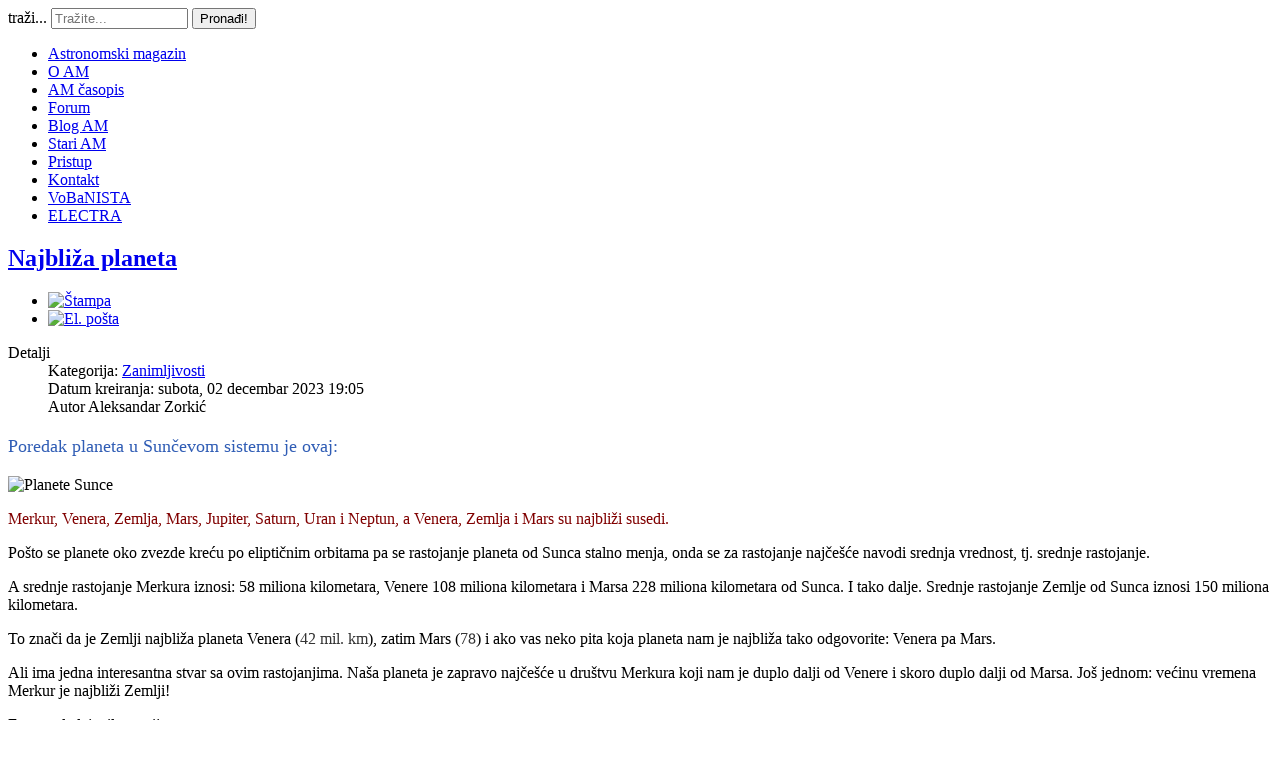

--- FILE ---
content_type: text/html; charset=utf-8
request_url: https://www.astronomija.org.rs/sunev-sistem-74117/sateliti/mesec/182-zanimljivosti/16938-najbliza-planeta
body_size: 11307
content:
<!doctype html>
<html xml:lang="sr-yu" lang="sr-yu" >
<head>
		<meta name="viewport" content="width=device-width, initial-scale=1.0">
		
    <base href="https://www.astronomija.org.rs/sunev-sistem-74117/sateliti/mesec/182-zanimljivosti/16938-najbliza-planeta" />
	<meta http-equiv="content-type" content="text/html; charset=utf-8" />
	<meta name="author" content="Aleksandar Zorkić" />
	<meta name="description" content="Merkur, Venera, Zemlja, Mars, Jupiter, Saturn, Uran i Neptun, a Venera, Zemlja i Mars su najbliži susedi. " />
	<meta name="generator" content="Joomla! - Open Source Content Management" />
	<title>Najbliža planeta</title>
	<link href="https://www.astronomija.org.rs/component/search/?Itemid=381&amp;catid=182&amp;id=16938&amp;format=opensearch" rel="search" title="Pretraga Astronomski magazin" type="application/opensearchdescription+xml" />
	<link href="/media/system/css/modal.css?97be1aef639ebbdfd89705ad97e784e9" rel="stylesheet" type="text/css" />
	<link href="/plugins/content/authorinfobox/authorinfobox.css" rel="stylesheet" type="text/css" />
	<link href="/media/com_comment/templates/default/css/bootstrap.css" rel="stylesheet" type="text/css" />
	<link href="/media/com_comment/templates/default/css/style.css" rel="stylesheet" type="text/css" />
	<link href="/media/com_comment/js/vendor/sceditor/themes/compojoom.css" rel="stylesheet" type="text/css" />
	<link href="/media/lib_compojoom/third/font-awesome/css/font-awesome.min.css" rel="stylesheet" type="text/css" />
	<link href="/media/lib_compojoom/third/galleria/themes/compojoom/galleria.compojoom.css" rel="stylesheet" type="text/css" />
	<link href="/media/lib_compojoom/css/jquery.fileupload.css" rel="stylesheet" type="text/css" />
	<link href="/media/lib_compojoom/css/jquery.fileupload-ui.css" rel="stylesheet" type="text/css" />
	<link href="/media/lib_compojoom/css/fields/fileupload.css" rel="stylesheet" type="text/css" />
	<link href="/templates/gantry/css-compiled/menu-5b032aab43f4bfa7dd2accbaa10f1e96.css" rel="stylesheet" type="text/css" />
	<link href="/libraries/gantry/css/grid-responsive.css" rel="stylesheet" type="text/css" />
	<link href="/templates/gantry/css-compiled/bootstrap.css" rel="stylesheet" type="text/css" />
	<link href="/templates/gantry/css-compiled/master-223cf3e53e3a1d63c5ddfcd1415f2142.css" rel="stylesheet" type="text/css" />
	<link href="/templates/gantry/css-compiled/mediaqueries.css" rel="stylesheet" type="text/css" />
	<link href="/templates/gantry/css/gantry-custom.css" rel="stylesheet" type="text/css" />
	<link href="/media/mod_comments/css/ccomment.css" rel="stylesheet" type="text/css" />
	<style type="text/css">
#rt-logo {background: url(/images/am-logo.jpg) 50% 0 no-repeat !important;}
#rt-logo {width: 1376px;height: 94px;}
div.mod_search96 input[type="search"]{ width:auto; }
	</style>
	<script type="application/json" class="joomla-script-options new">{"csrf.token":"966ba39fbb0b5b82282e9fd4c90d3c90","system.paths":{"root":"","base":""},"joomla.jtext":{"COM_COMMENT_PLEASE_FILL_IN_ALL_REQUIRED_FIELDS":"Please fill in all required fields.","COM_COMMENT_ANONYMOUS":"Anonymous","JLIB_FORM_FIELD_INVALID":"Pogre\u0161no polje:&#160"},"system.keepalive":{"interval":300000,"uri":"\/component\/ajax\/?format=json"}}</script>
	<script src="/media/system/js/mootools-core.js?97be1aef639ebbdfd89705ad97e784e9" type="text/javascript"></script>
	<script src="/media/system/js/core.js?97be1aef639ebbdfd89705ad97e784e9" type="text/javascript"></script>
	<script src="/media/system/js/mootools-more.js?97be1aef639ebbdfd89705ad97e784e9" type="text/javascript"></script>
	<script src="/media/system/js/modal.js?97be1aef639ebbdfd89705ad97e784e9" type="text/javascript"></script>
	<script src="/media/jui/js/jquery.min.js?97be1aef639ebbdfd89705ad97e784e9" type="text/javascript"></script>
	<script src="/media/jui/js/jquery-noconflict.js?97be1aef639ebbdfd89705ad97e784e9" type="text/javascript"></script>
	<script src="/media/jui/js/jquery-migrate.min.js?97be1aef639ebbdfd89705ad97e784e9" type="text/javascript"></script>
	<script src="/media/system/js/punycode.js?97be1aef639ebbdfd89705ad97e784e9" type="text/javascript"></script>
	<script src="/media/system/js/validate.js?97be1aef639ebbdfd89705ad97e784e9" type="text/javascript"></script>
	<!--[if lt IE 9]><script src="/media/system/js/polyfill.event.js?97be1aef639ebbdfd89705ad97e784e9" type="text/javascript"></script><![endif]-->
	<script src="/media/system/js/keepalive.js?97be1aef639ebbdfd89705ad97e784e9" type="text/javascript"></script>
	<script src="/media/lib_compojoom/third/polyfills/assign.js" type="text/javascript"></script>
	<script src="/media/lib_compojoom/third/polyfills/promise.js" type="text/javascript"></script>
	<script src="/media/system/js/caption.js?97be1aef639ebbdfd89705ad97e784e9" type="text/javascript"></script>
	<script src="/libraries/gantry/js/gantry-totop.js" type="text/javascript"></script>
	<script src="/libraries/gantry/js/browser-engines.js" type="text/javascript"></script>
	<script src="/templates/gantry/js/rokmediaqueries.js" type="text/javascript"></script>
	<script src="/modules/mod_roknavmenu/themes/default/js/rokmediaqueries.js" type="text/javascript"></script>
	<script src="/modules/mod_roknavmenu/themes/default/js/sidemenu.js" type="text/javascript"></script>
	<script src="/media/jui/js/bootstrap.min.js?97be1aef639ebbdfd89705ad97e784e9" type="text/javascript"></script>
	<!--[if lt IE 9]><script src="/media/system/js/html5fallback.js?97be1aef639ebbdfd89705ad97e784e9" type="text/javascript"></script><![endif]-->
	<script type="text/javascript">

		jQuery(function($) {
			SqueezeBox.initialize({});
			initSqueezeBox();
			$(document).on('subform-row-add', initSqueezeBox);

			function initSqueezeBox(event, container)
			{
				SqueezeBox.assign($(container || document).find('a.modal').get(), {
					parse: 'rel'
				});
			}
		});

		window.jModalClose = function () {
			SqueezeBox.close();
		};

		// Add extra modal close functionality for tinyMCE-based editors
		document.onreadystatechange = function () {
			if (document.readyState == 'interactive' && typeof tinyMCE != 'undefined' && tinyMCE)
			{
				if (typeof window.jModalClose_no_tinyMCE === 'undefined')
				{
					window.jModalClose_no_tinyMCE = typeof(jModalClose) == 'function'  ?  jModalClose  :  false;

					jModalClose = function () {
						if (window.jModalClose_no_tinyMCE) window.jModalClose_no_tinyMCE.apply(this, arguments);
						tinyMCE.activeEditor.windowManager.close();
					};
				}

				if (typeof window.SqueezeBoxClose_no_tinyMCE === 'undefined')
				{
					if (typeof(SqueezeBox) == 'undefined')  SqueezeBox = {};
					window.SqueezeBoxClose_no_tinyMCE = typeof(SqueezeBox.close) == 'function'  ?  SqueezeBox.close  :  false;

					SqueezeBox.close = function () {
						if (window.SqueezeBoxClose_no_tinyMCE)  window.SqueezeBoxClose_no_tinyMCE.apply(this, arguments);
						tinyMCE.activeEditor.windowManager.close();
					};
				}
			}
		};
		jQuery(window).on('load',  function() {
				new JCaption('img.caption');
			});		(function(i,s,o,g,r,a,m){i['GoogleAnalyticsObject']=r;i[r]=i[r]||function(){
		(i[r].q=i[r].q||[]).push(arguments)},i[r].l=1*new Date();a=s.createElement(o),
		m=s.getElementsByTagName(o)[0];a.async=1;a.src=g;m.parentNode.insertBefore(a,m)
		})(window,document,'script','//www.google-analytics.com/analytics.js','__gaTracker');
		__gaTracker('create', 'UA-2714345-5', 'auto');
		__gaTracker('send', 'pageview');
	jQuery(function($){ initTooltips(); $("body").on("subform-row-add", initTooltips); function initTooltips (event, container) { container = container || document;$(container).find(".hasTooltip").tooltip({"html": true,"placement": "top","container": "body"});} });
	</script>
</head>
<body  class="logo-type-custom headerstyle-light font-family-geneva font-size-is-default menu-type-dropdownmenu menu-dropdownmenu-position-drawer layout-mode-responsive col12">
        <header id="rt-top-surround">
						<div id="rt-header">
			<div class="rt-container">
				<div class="rt-grid-7 rt-alpha">
            <div class="rt-block logo-block">
            <a href="/" id="rt-logo"></a>
        </div>
        
</div>
<div class="rt-grid-5 rt-omega">
               <div class="rt-block ">
           	<div class="module-surround">
	           		                	<div class="module-content">
	                		<div class="search mod_search96">
	<form action="/sunev-sistem-74117/sateliti/mesec" method="post" class="form-inline" role="search">
		<label for="mod-search-searchword96" class="element-invisible">traži...</label> <input name="searchword" id="mod-search-searchword96" maxlength="200"  class="inputbox search-query input-medium" type="search" size="15" placeholder="Tražite..." /> <button class="button btn btn-primary" onclick="this.form.searchword.focus();">Pronađi!</button>		<input type="hidden" name="task" value="search" />
		<input type="hidden" name="option" value="com_search" />
		<input type="hidden" name="Itemid" value="381" />
	</form>
</div>
	                	</div>
                	</div>
           </div>
	
</div>
				<div class="clear"></div>
			</div>
		</div>
			</header>
		    <div id="rt-drawer">
        <div class="rt-container">
            <div class="rt-grid-12 rt-alpha rt-omega">
    	<div class="rt-block menu-block">
		<div class="gf-menu-device-container responsive-type-panel"></div>
<ul class="gf-menu l1 " >
                    <li class="item86" >

            <a class="item" href="/"  >

                                Astronomski magazin                            </a>


                    </li>
                            <li class="item134" >

            <a class="item" href="/o-am"  >

                                O AM                            </a>


                    </li>
                            <li class="item190" >

            <a class="item" href="/am-asopis"  >

                                AM časopis                            </a>


                    </li>
                            <li class="item88" >

            <a class="item" href="http://www.astronomija.org.rs/forum" target="_blank" >

                                Forum                            </a>


                    </li>
                            <li class="item90" >

            <a class="item" href="/blog-am"  >

                                Blog AM                            </a>


                    </li>
                            <li class="item162" >

            <a class="item" href="http://static.astronomija.org.rs" target="_blank" >

                                Stari AM                            </a>


                    </li>
                            <li class="item290" >

            <a class="item" href="/logovanje"  >

                                Pristup                            </a>


                    </li>
                            <li class="item118" >

            <a class="item" href="/kontakt"  >

                                Kontakt                            </a>


                    </li>
                            <li class="item387" >

            <a class="item" href="/vobanista"  >

                                VoBaNISTA                            </a>


                    </li>
                            <li class="item452" >

            <a class="item" href="/electra"  >

                                ELECTRA                            </a>


                    </li>
            </ul>		<div class="clear"></div>
	</div>
	
</div>
            <div class="clear"></div>
        </div>
    </div>
    		<div id="rt-transition">
		<div id="rt-mainbody-surround">
																					<div class="rt-container">
		    		          
<div id="rt-main" class="mb9-sa3">
                <div class="rt-container">
                    <div class="rt-grid-9 ">
                                                						<div class="rt-block">
	                        <div id="rt-mainbody">
								<div class="component-content">
	                            	<article class="item-page" itemscope itemtype="http://schema.org/Article">
<meta itemprop="inLanguage" content="sr-YU" />
	<h2 itemprop="name">
							<a href="/sunev-sistem-74117/sateliti/mesec/182-zanimljivosti/16938-najbliza-planeta" itemprop="url"> Najbliža planeta</a>
					</h2>
	
	<ul class="actions">
						<li class="print-icon">
						<a href="/sunev-sistem-74117/sateliti/mesec/182-zanimljivosti/16938-najbliza-planeta?tmpl=component&amp;print=1&amp;layout=default" title="Print article < Najbliža planeta >" onclick="window.open(this.href,'win2','status=no,toolbar=no,scrollbars=yes,titlebar=no,menubar=no,resizable=yes,width=640,height=480,directories=no,location=no'); return false;" rel="nofollow">					<img src="/media/system/images/printButton.png" alt="Štampa" />	</a>			</li>
		
					<li class="email-icon">
						<a href="/component/mailto/?tmpl=component&amp;template=gantry&amp;link=8855aa7e921bc390dbabbdcdff822f89fbeacf2c" title="Email this link to a friend" onclick="window.open(this.href,'win2','width=400,height=550,menubar=yes,resizable=yes'); return false;" rel="nofollow">			<img src="/media/system/images/emailButton.png" alt="El. pošta" />	</a>			</li>
						</ul>




	<dl class="article-info">
	<dt class="article-info-term">Detalji</dt>
	<dd class="category-name">
				Kategorija: <a href="/sunev-sistem-74117/sateliti/mesec/182-zanimljivosti" itemprop="genre">Zanimljivosti</a>		</dd>
	<dd class="create">
		<time datetime="2023-12-02T19:05:08+01:00" itemprop="dateCreated">
			Datum kreiranja: subota, 02 decembar 2023 19:05		</time>
	</dd>
	<dd class="createdby" itemprop="author" itemscope itemtype="http://schema.org/Person">
								Autor <span itemprop="name">Aleksandar Zorkić</span>		</dd>
	</dl>



<div itemprop="articleBody">
	
<p style="font-size: 18px; line-height: 18pt; color: #305db5;">Poredak planeta u Sunčevom sistemu je ovaj:</p>
<p><img src="/images/stories/suncev_sistem/planete/Planete-Sunce.jpg" alt="Planete Sunce" /></p>
<p><span style="color: #800000;">Merkur, Venera, Zemlja, Mars, Jupiter, Saturn, Uran i Neptun, a Venera, Zemlja i Mars su najbliži susedi.&nbsp;</span></p>
<p>Pošto se planete oko zvezde kreću po eliptičnim orbitama pa se rastojanje planeta od Sunca stalno menja, onda se za rastojanje najčešće navodi srednja vrednost, tj. srednje rastojanje.</p>
<p><span style="color: #000000;">A srednje rastojanje Merkura iznosi: 58 miliona kilometara, Venere 108 miliona kilometara i Marsa 228 miliona kilometara od Sunca. I tako dalje. Srednje rastojanje Zemlje od Sunca iznosi 150 miliona kilometara.&nbsp;</span></p>
<p>To znači da je Zemlji najbliža planeta Venera (<span style="color: #333333;">42 mil. km</span>), zatim Mars (<span style="color: #333333;">78</span>) i ako vas neko pita koja planeta nam je najbliža tako odgovorite: Venera pa Mars.&nbsp;</p>
<p>Ali ima jedna interesantna stvar sa ovim rastojanjima. Naša planeta je zapravo najčešće u društvu Merkura koji nam je duplo dalji od Venere i skoro duplo dalji od Marsa. Još jednom: većinu vremena Merkur je najbliži Zemlji!</p>
<p>Evo pogledajte ilustraciju.&nbsp;</p>
<p><img src="/images/stories/suncev_sistem/planete/2023/orbite23.jpg" alt="orbite23" style="display: block; margin-left: auto; margin-right: auto;" /></p>
<p style="text-align: center;"><em>Na slici se vide tri položaja Zemlje u konstelaciji kada je napoj planeti najbliži Merkur.</em></p>
<p>Orbite periodično šalju svoje planete na njihove najveće udaljenosti od Zemlje, tamo iza Sunca posmatrano sa Zemlje, a često je Merkur baš tada na poziciji blizu Zemlje. Naravno da nam je tada ta mala planeta bliža od svih ostalih.&nbsp;</p>
<p>&nbsp;</p><!-- Author Info Box Plugin for Joomla! - Kubik-Rubik Joomla! Extensions - Viktor Vogel --><div id="author_infobox"><div class="author_infobox_name"><span class="bold">Author:</span> Aleksandar Zorkić</div><div class="author_infobox_description"><p><b>Zadnji tekstovi:</b></p><!-- START: Modules Anywhere --><ul class="related_authoritems">
<li>
	<a href="/sunev-sistem-74117/18495-otkriven-kosmicki-tunel-nas-solarni-sistem-povezan-sa-udaljenim-zvezdama">
		2026-01-18 - 		Otkriven kosmički tunel: Naš solarni sistem povezan sa udaljenim zvezdama</a>
</li>
<li>
	<a href="/posmatranja/18461-jupiter-dostize-najveci-sjaj-ove-godine">
		2026-01-06 - 		Jupiter dostiže najveći sjaj ove godine</a>
</li>
<li>
	<a href="/posmatranja/18456-faze-meseca-za-2026-godinu">
		2026-01-05 - 		Faze Meseca za 2026. godinu</a>
</li>
<li>
	<a href="/posmatranja/18452-nebeski-dogadaji-za-2026-godinu">
		2026-01-05 - 		Nebeski događaji za 2026. godinu</a>
</li>
<li>
	<a href="/sunev-sistem-74117/12972-terestricke-planete-cinjenice">
		2019-03-22 - 		Planete divovi - činjenice</a>
</li>
</ul><!-- END: Modules Anywhere --></div></div><br class="clear" /></div>



	<script type="text/x-template" id="ccomment-pagination">
	<nav class="pagination text-center" v-if="pagination.last_page > 0">
		<ul >
			<li v-if="showPrevious()" :class="{ 'disabled' : pagination.current_page <= 1 }">
				<span v-if="pagination.current_page <= 1">
					<span aria-hidden="true">Prethodna</span>
				</span>
				<a href="#" v-if="pagination.current_page > 1 " :aria-label="config.ariaPrevioius"
				   @click.prevent="changePage(pagination.current_page - 1)">
					<span aria-hidden="true">Prethodna</span>
				</a>
			</li>
			<li v-for="num in array" :class="{ 'active': num === pagination.current_page }">
				<a href="#" @click.prevent="changePage(num)">{{ num }}</a>
			</li>
			<li v-if="showNext()"
			    :class="{ 'disabled' : pagination.current_page === pagination.last_page || pagination.last_page === 0 }">
				<span v-if="pagination.current_page === pagination.last_page || pagination.last_page === 0">
					<span aria-hidden="true">Sledeća</span>
				</span>
				<a href="#" v-if="pagination.current_page < pagination.last_page" :aria-label="config.ariaNext"
				   @click.prevent="changePage(pagination.current_page + 1)">
					<span aria-hidden="true">Sledeća</span>
				</a>
			</li>
		</ul>
	</nav>
</script>
	<script type="text/x-template" id="ccomment-avatar">
		<div class="ccomment-avatar">
			<a v-if="profileLink" v-bind:href="profileLink">
				<img v-bind:src="avatar"/>
			</a>
			<img v-else v-bind:src="avatar"/>
		</div>
	</script>

	<script type="text/x-template" id="ccomment-user-name">
		<a v-if="profileLink" :href="profileLink">
			<span class="ccomment-author">{{name}}</span>
		</a>
		<span v-else class="ccomment-author">{{name}}</span>
	</script>

	<script type="text/x-template" id="ccomment-created">
		<a :href="'#!/ccomment-comment=' + id" class="muted ccomment-created">
			{{date}}
		</a>
	</script>

	<div id="ccomment-token" style="display:none;">
		<input type="hidden" name="966ba39fbb0b5b82282e9fd4c90d3c90" value="1" />	</div>

	
<script type="text/x-template" id="ccomment-customfields">
	<div class="ccomment-customfields" v-if="customfields">
		<strong>Custom fields</strong>
		<dl class="dl-horizontal">
			<template v-for="customfield in customfields">
				<dt>{{customfield.title}}</dt>
				<dd>{{customfield.value}}</dd>
			</template>
		</dl>
	</div>
</script>

<script type="text/x-template" id="ccomment-template">
	<li v-bind:class="model.class+' ccomment-level-'+model.level">
		<div class="ccomment-comment-content" v-bind:id="'ccomment-comment-'+model.id">
			<div class="ccomment-data">
									<ccomment-avatar
							v-bind:avatar="model.avatar"
							v-bind:profileLink="model.profileLink"/>
								<div class="ccomment-content">
					<div class="ccomment-meta">
						<ccomment-user-name v-bind:name="model.name" v-bind:profileLink="model.profileLink"></ccomment-user-name>
						<ccomment-created v-bind:date="model.date" v-bind:id="model.id"></ccomment-created>
					</div>

					<div v-html="model.comment">
					</div>


					<div v-if="model.galleria" class="js-ccomment-galleria galleria ccomment-galleria"></div>

					<ccomment-customfields v-bind:customfields="model.customfields"></ccomment-customfields>
					<div class="ccomment-actions">
													<span class="muted">
					{{model.votes}}
					<i class="ccomment-thumbs-up ccomment-voting" v-on:click="vote(+1, model.id)"></i>
					<i class="ccomment-thumbs-down ccomment-voting" v-on:click="vote(-1, model.id)"></i>
				</span>
						
													<button class="btn btn-small ccomment-quote btn-link" v-on:click="quote(model.id)">
								Quote							</button>
						
						
						<div class="pull-right ccomment-moderation">
							<button v-if="model.commentModerator" class="btn btn-mini btn-ccomment-edit" v-on:click="edit(model.id)">
								Edit							</button>

													</div>
					</div>
				</div>
			</div>


			<keep-alive>
				<ccomment-form v-if="reply" :ref="'form-'+model.id" v-bind:focus="true">
					<input slot="parent-id" name="jform[parentid]" type="hidden" v-bind:value="model.id"/>
				</ccomment-form>
			</keep-alive>
		</div>

		<ul v-if="hasChildren">
			<ccomment-comment class="item" v-for="model in getChild()" v-bind:key="model.id" v-bind:model="model">
			</ccomment-comment>
		</ul>
	</li>

</script>
	
	

		<script type="text/x-template" id="ccomment-form">
			<form class="ccomment-form" v-on:submit.prevent="onSubmit">
				<div class="ccomment-error-form row-fluid  margin-bottom" v-if="error">
					<div class="alert alert-error">
						{{errorMessage}}
					</div>
				</div>
				<div class="ccomment-info-form row-fluid  margin-bottom" v-if="info">
					<div class="alert alert-info">
						{{infoMessage}}
					</div>
				</div>
				<div class="row-fluid margin-bottom">
											<div class="span1 hidden-phone">
							<ccomment-avatar v-bind:avatar="getAvatar"></ccomment-avatar>
						</div>
					
					<div class="span11">
						<textarea v-on:focus="toggle"
								  name="jform[comment]"
								  class='js-ccomment-textarea ccomment-textarea span12 required'
								  placeholder="Leave a comment"
						></textarea>

						<div v-show="uploadImage">
							
<div class="fileupload">
    <!-- The fileupload-buttonbar contains buttons to add/delete files and start/cancel the upload -->
    <div class="row fileupload-buttonbar">
        <input type="file" name="files[]" class="js-ccomment-file-upload-real ccomment-file-upload-real" multiple/>
        <div class="panel panel-default compojoom-notes">
            <div class="panel-body">
                <!-- The global file processing state -->
                <span class="fileupload-process"><span class="fa fa-spinner fa-pulse"></span></span>
                Attach images by dragging & dropping or <span type="button" class="js-file-upload-fake ccomment-file-upload-fake btn-link"> by selecting them.</span>                <br/>
                <small class="muted">The maximum file size for uploads is <strong>10MB</strong>.                    Only <strong>gif,jpg,png</strong> files are allowed.</small>

                <!-- The global progress state -->
                <div class="fileupload-progress fade hide d-none">
                    <!-- The global progress bar -->
                    <div class="progress progress-striped active" role="progressbar" aria-valuemin="0"
                         aria-valuemax="100">
                        <div class="progress-bar progress-bar-success" style="width:0%;"></div>
                    </div>
                    <!-- The extended global progress state -->
                    <div class="progress-extended">&nbsp;</div>
                </div>
                <div class="ccomment-file-list">
                    <div class="alert alert-warning hide d-none compojoom-max-number-files">
                        The maximum number of 3 allowed files to upload has been reached. If you want to upload more files you have to delete one of the existing uploaded files first.                    </div>
                    <table role="presentation" class="table table-striped">
                        <thead></thead>
                        <tbody class="files"></tbody>
                    </table>
                    <div class="alert alert-warning hide d-none compojoom-max-number-files">
                        The maximum number of 3 allowed files to upload has been reached. If you want to upload more files you have to delete one of the existing uploaded files first.                    </div>
                </div>
            </div>
        </div>
    </div>
</div>
						</div>

						<div v-show="active">
							<div class="span4 muted small">
								Posting as																	<button type="button"
											v-on:click="display = !display"
											class="btn-link btn-small ccomment-posting-as">{{getDefaultName}}
									</button>
															</div>
															<label class="checkbox pull-right small ccomment-notify">
									<input type="checkbox" value="1" name="jform[notify]ƒ"
										   v-on:click="notify = !notify"/>
									<span class="muted">
										Notify me of followup comments via e-mail									</span>
								</label>
							

						</div>
					</div>
											<div v-show="display"
							 class="row-fluid ccomment-user-info offset1					span11">
							<div class="span6">
								<input name="jform[name]"
									   class="ccomment-name span12 no-margin required nonEmpty"
									   type='text'
									   v-bind:value="getName"
									   v-on:input="updateDefaultName"
										required="required"									   placeholder="Enter your name*"
									   tabindex="2"
																	/>
								<span class="help-block pull-right small muted">
								Displayed next to your comments.							</span>
							</div>

															<div class="span6">
									<input name='jform[email]'
										   class="ccomment-email span12 no-margin required nonEmpty"
										   type='text'
										   v-bind:value='getEmail'
										   v-on:input="updateUserEmail"
										   placeholder="Enter your email*"
										required="required"										   tabindex="3"
																			/>
									<p class="help-block small pull-right muted">
										Not displayed publicly.																					<span class='gravatar'>
											<a href='http://gravatar.com' target='_blank'>Gravatar</a> enabled										</span>
																			</p>
								</div>
													</div>
					

					
											<div class="offset1 span11 ccomment-actions"
							 v-show="active">
							<div class='muted small'>
																	<div>
										Type the code that you see in the image									</div>
									<div class="ccomment-captcha">
										<img src="/component/comment/?task=captcha.generate&amp;refid=34743feb8893b7a7ba67f62dcbc32c43" alt="default Security Image" />
<input type="hidden" name="jform[security_refid]" value="34743feb8893b7a7ba67f62dcbc32c43" />										<input type='text' name='jform[security_try]' id='security_try' maxlength='5'
											   tabindex='4' class='ccomment-captcha-input required'/>
									</div>
															</div>
						</div>
					

					<div class="row-fluid ccomment-actions" v-show="active">
													<div class="pull-left muted small ccomment-undergo-moderation offset1">
								Comments will undergo moderation before they get published.							</div>
												<div class="pull-right">
							<button v-on:click="reset()"
									type="button"
									class="btn ccomment-cancel">
								Cancel</button>
							<button type="submit" class='btn btn-primary ccomment-send'
									tabindex="7"
									name='bsend'>
								<span v-if="isSending">
									Saving...								</span>
								<span v-else>
									Send								</span>
							</button>
						</div>
					</div>
				</div>

				<input type="hidden" name="jform[contentid]" v-bind:value="itemConfig.contentid"/>
				<input type="hidden" name="jform[component]" v-bind:value="itemConfig.component"/>
				<input type="hidden" name="jform[page]" v-bind:value="page"/>
				<slot name="parent-id"></slot>
			</form>
		</script>

	




<!-- The template to display files available for upload -->
<script id="template-upload" type="text/x-tmpl">
{% for (var i=0, file; file=o.files[i]; i++) { %}
    <tr class="template-upload fade">
        <td>
            <span class="preview"></span>
        </td>
        <td>
         <span class="name"><i>{%=file.name%}</i></span>
            <div class="compojoom-single-file-progress">
	            <div class="progress progress-striped active" role="progressbar" aria-valuemin="0" aria-valuemax="100" aria-valuenow="0">
	                <div class="progress-bar progress-bar-success" style="width:0%;"></div>
	            </div>
	           <small><strong class="size">Processing...</strong></small>
			</div>
        </td>
        <td>
            {% if (!i && !o.options.autoUpload) { %}
                <button class="btn btn-default btn-xs start" disabled>
                    <i class="fa fa-upload"></i>
                    <span>Start</span>
                </button>
            {% } %}
            {% if (!i) { %}
                <button class="btn btn-default btn-xs btn-xs cancel pull-left">
                    <i class="fa fa-stop"></i>
                    <span>Cancel</span>
                </button>
            {% } %}
        </td>
    </tr>
{% } %}
</script>

<!-- The template to display files available for download -->
<script id="template-download" type="text/x-tmpl">
{% for (var i=0, file; file=o.files[i]; i++) { %}
    <tr class="template-download fade">
        <td style="">
        {% if (file.thumbnailUrl) { %}
            <span class="preview">
                {% if (file.url) { %}
					<a href="/{%=file.url%}" title="{%=file.name%}" download="{%=file.name%}" data-gallery>
						<img src='{%=file.thumbnailUrl%}'>
					</a>
				{% } else { %}
					<img src='{%=file.thumbnailUrl%}'>
				{% } %}
            </span>
		{% } %}
        </td>
        <td>
        {% if (!file.error) { %}
	        <div class="file-meta">
			    <div class="row">
			        <div class="col-lg-4">
			           <input type="text" class="form-control"
			                placeholder="Title"
							name="jform[picture_data][{%=file.name%}][title]"
					        value="{%=file.title%}" />
			        </div>
			        <div class="col-lg-8">
			            <input type="text" placeholder="Description" class="form-control"
					                name="jform[picture_data][{%=file.name%}][description]"

					                value="{%=file.description%}" />
			        </div>
			    </div>
	        </div>
		 {% } %}
        {% if (file.error) { %}
            <div><span class="label label-danger">Error</span> {%=file.error%}</div>
        {% } %}
        </td>
        <td style="text-align: center">
            {% if (file.deleteUrl) { %}
                            {% } else { %}
                 <button class="btn btn-default btn-xs btn-xs cancel">
                    <i class="fa fa-stop"></i>
                    <span>Cancel</span>
                </button>
            {% }%}
            {% if (!file.error) { %}
            <input type="hidden" name="jform[picture][]" value="{%=file.name%}" />
            {% } %}
        </td>
    </tr>
{% } %}
</script>
	
<script type="text/x-template" id="ccomment-menu">
	<div class="row-fluid ccomment-menu">
		<h4 class="pull-left">
			Comments			(<span class="ccomment-comment-counter">{{pagination.total_with_children}}</span>)
		</h4>
		<div class="pull-right">
							<button
						v-on:click="newComment"
						class="ccomment-add-new btn btn-mini" title='Add New'>
					Add New				</button>
														</div>
	</div>
</script>

	<!-- the ccomment root element -->
	<div class="ccomment" id="ccomment">

		<ccomment-menu></ccomment-menu>

		
		
		<ul class="ccomment-comments-list">
			<ccomment-comment v-for="item in comments"
							  v-if="item.parentid === -1"
							  class="item"
							  v-bind:key="item.id"
							  v-bind:model="item">
			</ccomment-comment>
		</ul>

					<pagination v-if="pagination.last_page > 1" :pagination="pagination" :callback="loadData" :options="paginationOptions"></pagination>
		
					<ccomment-form></ccomment-form>
		
			</div>

	<script type="text/javascript">
		window.compojoom = compojoom = window.compojoom || {};
		compojoom.ccomment = {
			user: {"loggedin":false,"avatar":"https:\/\/www.astronomija.org.rs\/media\/com_comment\/images\/noavatar.png"},
			item: {"contentid":16938,"component":"com_content","count":0},
			config: {"comments_per_page":0,"sort":0,"tree":0,"use_name":1,"tree_depth":5,"form_position":0,"voting":1,"copyright":0,"pagination_position":0,"avatars":0,"gravatar":1,"support_ubb":1,"support_emoticons":1,"support_picture":0,"name_required":1,"email_required":1,"baseUrl":"https:\/\/www.astronomija.org.rs\/","langCode":null,"emoticons_pack":{"hidden":[],"dropdown":{":D":"\/media\/com_comment\/emoticons\/default\/images\/icon_biggrin.gif",":)":"\/media\/com_comment\/emoticons\/default\/images\/icon_smile.gif",":(":"\/media\/com_comment\/emoticons\/default\/images\/icon_sad.gif",":0":"\/media\/com_comment\/emoticons\/default\/images\/icon_surprised.gif",":shock:":"\/media\/com_comment\/emoticons\/default\/images\/icon_eek.gif",":confused:":"\/media\/com_comment\/emoticons\/default\/images\/icon_confused.gif","8)":"\/media\/com_comment\/emoticons\/default\/images\/icon_cool.gif",":lol:":"\/media\/com_comment\/emoticons\/default\/images\/icon_lol.gif",":x":"\/media\/com_comment\/emoticons\/default\/images\/icon_mad.gif",":P":"\/media\/com_comment\/emoticons\/default\/images\/icon_razz.gif"},"more":{":oops:":"\/media\/com_comment\/emoticons\/default\/images\/icon_redface.gif",":cry:":"\/media\/com_comment\/emoticons\/default\/images\/icon_cry.gif",":evil:":"\/media\/com_comment\/emoticons\/default\/images\/icon_evil.gif",":twisted:":"\/media\/com_comment\/emoticons\/default\/images\/icon_twisted.gif",":roll:":"\/media\/com_comment\/emoticons\/default\/images\/icon_rolleyes.gif",":wink:":"\/media\/com_comment\/emoticons\/default\/images\/icon_wink.gif",":!:":"\/media\/com_comment\/emoticons\/default\/images\/icon_exclaim.gif",":?:":"\/media\/com_comment\/emoticons\/default\/images\/icon_question.gif",":idea:":"\/media\/com_comment\/emoticons\/default\/images\/icon_idea.gif",":arrow:":"\/media\/com_comment\/emoticons\/default\/images\/icon_arrow.gif"}},"file_upload":{"url":"https:\/\/www.astronomija.org.rs\/index.php?option=com_comment&amp;task=multimedia.doIt","formControl":"jform","fieldName":"picture","maxNumberOfFiles":3,"fileTypes":"gif,jpg,png","maxSize":"10","component":"com_comment","imageSize":{"x":"2400","y":"1800"}}}		};
	</script>

<script data-inline type="text/javascript" src="/media/com_comment/cache/8e12eb270706cd6b2c8483104bf89b54.min.js"></script></article>



								</div>
	                        </div>
						</div>
                                                                    </div>
                                <div class="rt-grid-3 ">
                <div id="rt-sidebar-a">
                               <div class="rt-block ">
           	<div class="module-surround">
	           				<div class="module-title">
	                		<h2 class="title">Komentari</h2>
			</div>
	                		                	<div class="module-content">
	                					<ul class="ccomment-module">
							<li>
					<div class="ccomment_info">
													Siniša said												<span class="ccomment_more">
																	<span class="hasTooltip" title="&lt;strong&gt;Univerzum nije stvar...&lt;/strong&gt;&lt;br /&gt;Nisam sklon mistifikaciji stvarnosti, iako sam vernik. Postoje viši nivoi svesti, ili svesnosti,..."><a href="/component/comment/?task=comment.gotocomment&amp;id=18613">More</a></span>															</span>
					</div>
					<div class="ccomment_comment">
						Nisam sklon mistifikaciji stvarnosti,...													<span class="ccomment_date">
										Pre 21 minuta									</span>
							<div class="ccomment_clear"></div>
											</div>
				</li>
							<li>
					<div class="ccomment_info">
													Duca said												<span class="ccomment_more">
																	<span class="hasTooltip" title="&lt;strong&gt;Univerzum nije stvar...&lt;/strong&gt;&lt;br /&gt;Živimo u hologramu? To opet navodi na opciju u kojoj smo (svemir i sve u njemu) samo u računarskoj..."><a href="/component/comment/?task=comment.gotocomment&amp;id=18612">More</a></span>															</span>
					</div>
					<div class="ccomment_comment">
						Živimo u hologramu? To opet navodi na...													<span class="ccomment_date">
										4 sati ranije									</span>
							<div class="ccomment_clear"></div>
											</div>
				</li>
							<li>
					<div class="ccomment_info">
													Ljubomir said												<span class="ccomment_more">
																	<span class="hasTooltip" title="&lt;strong&gt;Univerzum nije stvar...&lt;/strong&gt;&lt;br /&gt;-
- Negde na trećini članka Saskind kaže: “...vi niste fundamentalno trodimenzionalno biće..."><a href="/component/comment/?task=comment.gotocomment&amp;id=18611">More</a></span>															</span>
					</div>
					<div class="ccomment_comment">
						-<br />
- Negde na trećini članka Saskind...													<span class="ccomment_date">
										8 sati ranije									</span>
							<div class="ccomment_clear"></div>
											</div>
				</li>
							<li>
					<div class="ccomment_info">
													Baki said												<span class="ccomment_more">
																	<span class="hasTooltip" title="&lt;strong&gt;U maglini Ring prona...&lt;/strong&gt;&lt;br /&gt;Ključ ovog otkrića leži u jedinstvenom instrumentu instaliranom na britanskom teleskopu Vilijam..."><a href="/component/comment/?task=comment.gotocomment&amp;id=18610">More</a></span>															</span>
					</div>
					<div class="ccomment_comment">
						Ključ ovog otkrića leži u...													<span class="ccomment_date">
										1 dan ranije									</span>
							<div class="ccomment_clear"></div>
											</div>
				</li>
							<li>
					<div class="ccomment_info">
													Baki said												<span class="ccomment_more">
																	<span class="hasTooltip" title="&lt;strong&gt;Heliks maglina u oku...&lt;/strong&gt;&lt;br /&gt;Heliks maglina je fotografisana više puta zemaljskim i svemirskim teleskopima. Ali Vebov..."><a href="/component/comment/?task=comment.gotocomment&amp;id=18609">More</a></span>															</span>
					</div>
					<div class="ccomment_comment">
						Heliks maglina je fotografisana više...													<span class="ccomment_date">
										1 dan ranije									</span>
							<div class="ccomment_clear"></div>
											</div>
				</li>
					</ul>
		                	</div>
                	</div>
           </div>
	           <div class="rt-block ">
           	<div class="module-surround">
	           				<div class="module-title">
	                		<h2 class="title">Univerzum</h2>
			</div>
	                		                	<div class="module-content">
	                		<ul class="nav menu mod-list">
<li class="item-63 parent"><a href="/ivot" >Život</a></li><li class="item-61 parent"><a href="/galaksije" >Galaksije</a></li><li class="item-60 active deeper parent"><a href="/sunev-sistem-74117" >Sunčev sistem</a><ul class="nav-child unstyled small"><li class="item-136"><a href="/sunev-sistem-74117/planete-patuljci" >Planete patuljci</a></li><li class="item-115"><a href="/sunev-sistem-74117/komete-65895" >Komete</a></li><li class="item-114 active deeper parent"><a href="/sunev-sistem-74117/sateliti" >Sateliti</a><ul class="nav-child unstyled small"><li class="item-381 current active"><a href="/sunev-sistem-74117/sateliti/mesec" >MESEC</a></li></ul></li><li class="item-113"><a href="/sunev-sistem-74117/asteroidi-60008" >Asteroidi</a></li><li class="item-94"><a href="/sunev-sistem-74117/meteoriti" >Meteoriti</a></li><li class="item-93"><a href="/sunev-sistem-74117/meteori" >Meteori</a></li><li class="item-85 parent"><a href="/sunev-sistem-74117/planete-43591" >Planete</a></li><li class="item-84"><a href="/sunev-sistem-74117/sunce-98576" >Sunce</a></li></ul></li></ul>
	                	</div>
                	</div>
           </div>
	           <div class="rt-block ">
           	<div class="module-surround">
	           				<div class="module-title">
	                		<h2 class="title">nauka</h2>
			</div>
	                		                	<div class="module-content">
	                		<ul class="nav menu mod-list">
<li class="item-62 parent"><a href="/nauka" >Nauka</a></li><li class="item-193"><a href="/tehnologija" >Tehnologija</a></li><li class="item-185"><a href="/filozofije" >Filozofije</a></li><li class="item-487"><a href="/konferencije" >Konferencije</a></li></ul>
	                	</div>
                	</div>
           </div>
	           <div class="rt-block ">
           	<div class="module-surround">
	           				<div class="module-title">
	                		<h2 class="title">Astronautika</h2>
			</div>
	                		                	<div class="module-content">
	                		<ul class="nav menu mod-list">
<li class="item-64 parent"><a href="/misije" >Misije</a></li><li class="item-65"><a href="/istorija-70162" >Istorija</a></li><li class="item-170"><a href="/dogaaji" >Događaji</a></li><li class="item-169"><a href="/oprema" >Oprema</a></li></ul>
	                	</div>
                	</div>
           </div>
	           <div class="rt-block ">
           	<div class="module-surround">
	           				<div class="module-title">
	                		<h2 class="title">Revolucija</h2>
			</div>
	                		                	<div class="module-content">
	                		<ul class="nav menu mod-list">
<li class="item-176"><a href="/godinja-doba" >Godišnja doba</a></li><li class="item-184"><a href="/kalendar" >Kalendar, dani</a></li><li class="item-178"><a href="/vreme" >Vreme</a></li></ul>
	                	</div>
                	</div>
           </div>
	           <div class="rt-block ">
           	<div class="module-surround">
	           				<div class="module-title">
	                		<h2 class="title">Foto...</h2>
			</div>
	                		                	<div class="module-content">
	                		<ul class="nav menu mod-list">
<li class="item-117 parent"><a href="/fotografija" >Fotografija</a></li></ul>
	                	</div>
                	</div>
           </div>
	           <div class="rt-block ">
           	<div class="module-surround">
	           				<div class="module-title">
	                		<h2 class="title">Praksa</h2>
			</div>
	                		                	<div class="module-content">
	                		<ul class="nav menu mod-list">
<li class="item-171"><a href="/astronomski-kamp" >Astronomski kamp</a></li><li class="item-155"><a href="/mesije" >Mesije...</a></li><li class="item-149 parent"><a href="/posmatranja" >Posmatranja</a></li></ul>
	                	</div>
                	</div>
           </div>
	           <div class="rt-block ">
           	<div class="module-surround">
	           				<div class="module-title">
	                		<h2 class="title">instrumenti</h2>
			</div>
	                		                	<div class="module-content">
	                		<ul class="nav menu mod-list">
<li class="item-79 parent"><a href="/astronomski-instrumenti" >Astronomski instrumenti</a></li></ul>
	                	</div>
                	</div>
           </div>
	           <div class="rt-block ">
           	<div class="module-surround">
	           				<div class="module-title">
	                		<h2 class="title">Razno</h2>
			</div>
	                		                	<div class="module-content">
	                		<ul class="nav menu mod-list">
<li class="item-127"><a href="/istraivanja" >Istraživanja</a></li><li class="item-126"><a href="/vesti" >Vesti</a></li><li class="item-128 parent"><a href="/mediji" >Mediji</a></li><li class="item-165"><a href="/zabavnik-27793" >Zabavnik</a></li><li class="item-164"><a href="/zagonetni-svemir" >Zagonetni kosmos</a></li><li class="item-157"><a href="/relaksacija" >Relaksacija</a></li><li class="item-156"><a href="/biografije" >Biografije</a></li><li class="item-132"><a href="/pijaca" >Pijaca</a></li><li class="item-131"><a href="/inspirisano-astronomijom" >Inspirisano astronomijom</a></li><li class="item-130"><a href="/predavanja" >Predavanja</a></li><li class="item-129"><a href="/sf" >SF</a></li><li class="item-150"><a href="/drutva" >Društva</a></li><li class="item-148 parent"><a href="/knjiara" >Knjižara</a></li><li class="item-151"><a href="/opservatorije" >Opservatorije</a></li></ul>
	                	</div>
                	</div>
           </div>
	
                </div>
            </div>

                    <div class="clear"></div>
                </div>
            </div>
		    	</div>
											</div>
	</div>
			<footer id="rt-footer-surround">
						<div id="rt-copyright">
			<div class="rt-container">
				<div class="rt-grid-4 rt-alpha">
    	<div class="clear"></div>
	<div class="rt-block">
		Copyright (C) 2019 Astronomski magazin	</div>
	
</div>
<div class="rt-grid-4">
    	<div class="clear"></div>
	<div class="rt-block">
		<a href="#" id="gantry-totop" rel="nofollow">Vrh strane</a>
	</div>
	
</div>
<div class="rt-grid-4 rt-omega">
    
</div>
				<div class="clear"></div>
			</div>
		</div>
			</footer>
						
<noscript><!-- Tao thumbnail popup - do not remove this link --><a title="Thiet ke web" href="http://vian.vn">Joomla! Webdesign</a></noscript>
</body>
</html>
